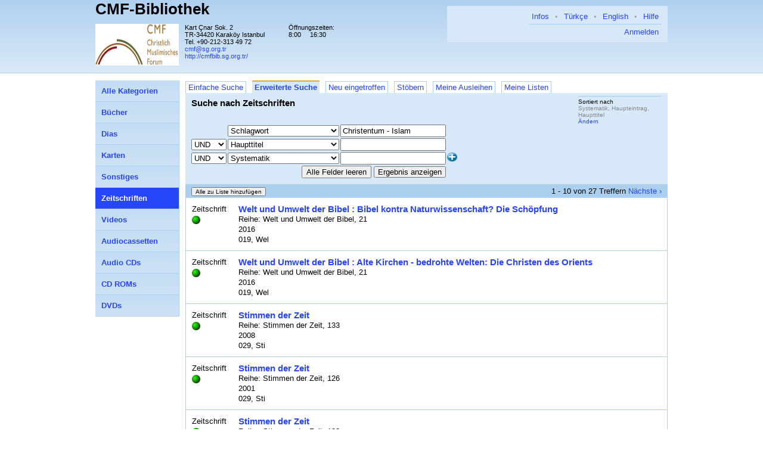

--- FILE ---
content_type: text/html; charset=UTF-8
request_url: http://cmfbib.sg.org.tr/search?mode=a&q=&critCount=3&crit_0=sw&value_0=Christentum+-+Islam&op_0=&crit_1=ht&value_1=&op_1=&crit_2=sy&value_2=&op_2=&ma=2&exAnz=0&flt=&gradeFlt=&sort_0=Systematik&sort_1=Haupteintrag&sort_2=Haupttitel&page=1&view=list&page_size=10
body_size: 60778
content:
<!DOCTYPE html PUBLIC "-//W3C//DTD XHTML 1.0 Strict//EN" "http://www.w3.org/TR/xhtml1/DTD/xhtml1-strict.dtd">
<html xmlns="http://www.w3.org/1999/xhtml">

    <head>
        <meta http-equiv="content-type" content="text/html; charset=utf-8" />
        <title>LITTERA web.OPAC</title>
        <link rel="stylesheet" href="/css/reset.css?6_1_5_05.04.2017" />
        <link rel="stylesheet" type="text/css" href="/css/superfish.css" media="screen" />
        <link rel="stylesheet" type="text/css" media="screen" href="/css/superfish-vertical.css" />
        <link rel="stylesheet" href="/css/style.css.php?v=6_1_5_05.04.2017_1734335413" />
        <link rel="stylesheet" type="text/css" href="/css/keyboard.css"/>
        <link rel="stylesheet" type="text/css" href="/js/jqueryui/jquery-ui.min.css"/>
        <link rel="stylesheet" type="text/css" href="/js/jqueryui/jquery-ui.theme.min.css"/>
        <link rel="stylesheet" type="text/css" href="/js/jqueryui/jquery-ui.structure.min.css"/>

                              <link rel="stylesheet" href="/css/jquery.autocomplete.css" />
                          <script type="text/javascript">
        absoluteUrl = 'http://cmfbib.sg.org.tr';
        </script>
        <script src="/js/jquery-1.11.3.min.js" type="text/javascript"></script>
        <script src="/js/jqueryui/jquery-ui.js" type="text/javascript"></script>
        <script type="text/javascript" src="/js/hoverIntent.js"></script>
        <script type="text/javascript" src="/js/superfish.js"></script>
        <script type="text/javascript" src="/js/jquery.bgiframe.js"></script>
        <script type="text/javascript" src="/js/keyboard.js"></script>

                              <script type="text/javascript" src="/js/jquery.ajaxQueue.js"></script>
                  
    </head>

    <body>

        <div id="headerbg">
            <div id="header">

                <div class="right_head_block">
                    <div id="menublock">
                        <ul class="mainmenu">
                            <li><a class="helpLink" href="/hilfe/deu/hilfe.html">Hilfe</a></li>

                                                                                                                                                    <li class="separator">&bull;</li>
                                <li><a href="/search?lang=eng">English</a></li>
                                                                                                                        <li class="separator">&bull;</li>
                                <li><a href="/search?lang=tur">Türkçe</a></li>
                                                          
                              <li class="separator">&bull;</li>
                              <li><a href="/search?libinfo">Infos</a></li>
                            
                        </ul>
                        <div class="clear"></div>
                        <div class="loginblock">
                                                                                              <a href="/login?continue=%2Fsearch%3Fmode%3Da%26q%3D%26critCount%3D3%26crit_0%3Dsw%26value_0%3DChristentum%2B-%2BIslam%26op_0%3D%26crit_1%3Dht%26value_1%3D%26op_1%3D%26crit_2%3Dsy%26value_2%3D%26op_2%3D%26ma%3D2%26exAnz%3D0%26flt%3D%26gradeFlt%3D%26sort_0%3DSystematik%26sort_1%3DHaupteintrag%26sort_2%3DHaupttitel%26page%3D1%26view%3Dlist%26page_size%3D10&cancel_url=%2Fsearch%3Fmode%3Da%26q%3D%26critCount%3D3%26crit_0%3Dsw%26value_0%3DChristentum%2B-%2BIslam%26op_0%3D%26crit_1%3Dht%26value_1%3D%26op_1%3D%26crit_2%3Dsy%26value_2%3D%26op_2%3D%26ma%3D2%26exAnz%3D0%26flt%3D%26gradeFlt%3D%26sort_0%3DSystematik%26sort_1%3DHaupteintrag%26sort_2%3DHaupttitel%26page%3D1%26view%3Dlist%26page_size%3D10">
                            Anmelden                                </a>
                          </div>
                    </div>
                    <div class="bib_custom_html">
                                                </div>
                </div>

                <div class="left_head_block">
                    <h1>
                        <a href="/search">
CMF-Bibliothek                        </a>
                    </h1>
                    <div class="clear"></div>
                    <h2></h2>
                    <div class="clear"></div>

                    <img class="logo" alt="Bibliothekslogo" src="/view/library_logo.php"
                         width="140px" height="70" />

                    <div class="address">Kart &Ccedil;nar Sok. 2<br />
                            TR-34420 Karak&ouml;y Istanbul<br />
                            Tel.                        +90-212-313 49 72<br />
                        <a href="mailto:cmf@sg.org.tr ">
cmf@sg.org.tr </a>
                          <br/>
                          <a href="http://cmfbib.sg.org.tr/">
  http://cmfbib.sg.org.tr/                          </a>
                                            </div>

                    <table class="opening_data">
                        <tr>
                            <td colspan="2">Öffnungszeiten:</td>
                        </tr>
                        <tr><td>8:00</td><td>16:30</td></tr>
                    </table>
                </div>

                <div class="clear"></div>
            </div>
        </div>

        <div id="master">

            <div id="mainarea">

                <div id="content">

                                                
<ul class="tab">
      <li>
      <a href="/search?mode=s&q=&critCount=3&crit_0=sw&value_0=Christentum+-+Islam&op_0=&crit_1=ht&value_1=&op_1=&crit_2=sy&value_2=&op_2=&ma=2&exAnz=0&flt=&gradeFlt=&sort_0=Systematik&sort_1=Haupteintrag&sort_2=Haupttitel&view=list&page_size=10">Einfache Suche</a>
    </li>
      <li class="selected">
      <a href="/search?mode=a&q=&critCount=3&crit_0=sw&value_0=Christentum+-+Islam&op_0=&crit_1=ht&value_1=&op_1=&crit_2=sy&value_2=&op_2=&ma=2&exAnz=0&flt=&gradeFlt=&sort_0=Systematik&sort_1=Haupteintrag&sort_2=Haupttitel&view=list&page_size=10">Erweiterte Suche</a>
    </li>
      <li>
      <a href="/search?mode=n&q=&critCount=3&crit_0=sw&value_0=Christentum+-+Islam&op_0=&crit_1=ht&value_1=&op_1=&crit_2=sy&value_2=&op_2=&ma=2&exAnz=0&flt=&gradeFlt=&sort_0=Systematik&sort_1=Haupteintrag&sort_2=Haupttitel&view=list&page_size=10">Neu eingetroffen</a>
    </li>
      <li>
      <a href="/search?mode=stb&q=&critCount=3&op_0=&op_1=&crit_2=sy&value_2=&op_2=&ma=2&exAnz=0&gradeFlt=&sort_0=Systematik&sort_1=Haupteintrag&sort_2=Haupttitel&view=list&page_size=10">Stöbern</a>
    </li>
      <li>
      <a href="/lendings">Meine Ausleihen</a>
    </li>
      <li>
      <a href="/lists">Meine Listen</a>
    </li>
  </ul>
<div class="clear"></div>
<div class="tabcontent">
  <div class="simple_search">
    <h4>Suche nach Zeitschriften</h4>
    <form method="GET" action="" id="simple_search">

      <div class="common_search_params">

                            <div class="sortierung">
            <h3>Sortiert nach</h3>
            <span>Systematik, Haupteintrag, Haupttitel</span><br/>
            <a href="#" id="sort_button">
  Ändern            </a>
          </div>
        

              </div>

      <input type="hidden" name="ma" value="2" />
      <input type="hidden" name="mode" value="a" />
            <script type="text/javascript">

  $(document).ready(function () {
    for (var i = 0; i < 3; i++) {
      $('#adv_search_crit_' + i).change(function () {
        setupAllAutocomplete();
      });
    }
    setupAllAutocomplete();
    setCritImage();
  });


  function setupAllAutocomplete() {
    for (var i = 0; i < 3; i++) {
      setupAutocomplete(i);
    }
  }

  function setupAutocomplete(i) {
    var baseUrl = '/search/adv_ac';
    var criteria = $('#adv_search_crit_' + i).val();
    var valueInput = $('#adv_search_value_' + i);
    var url = baseUrl + '?crit=' + criteria;

    var mediaType = (location.search.split('ma=')[1] || '').split('&')[0];
    if (mediaType) {
      url += "&ma=" + mediaType;
    }


    valueInput.autocomplete({
      width: 400,
      source: url,
      html: true,
      autoFocus: true,
      select: function (event, ui) {
        var str = ui.item.value;
        var spl = str.split('|');
        var res = '';
        if (spl.length > 1) {
          res = spl[0];
        } else {
          res = ui.item.value;
        }
        return $('<div/>').text(res).html();
      },
      change: function (event, ui) {
        var str = ui.toString();
        if (str.slice(-1) === '*') {
          valueInput.autocomplete("option", "disabled", true);
        }
      },
      cacheLength: 100, matchContains: true, scroll: true
    });
  }

  function setCritImage() {
    for (var i = 1; i < 3; i++) {
      var op = document.getElementById('adv_search_op_' + i).value;
      if (op === "OR") {
        var braceRow = document.getElementById('critCol_' + i);
        if (Object.prototype.toString.call(braceRow.firstChild).slice(8, -1) !== 'HTMLImageElement') {
          var img = new Image();
          braceRow.insertBefore(img, braceRow.firstChild);
          img.src = 'images/arrowDR.png';
        }
      } else {
        var braceRow = document.getElementById('critCol_' + i);
        if (Object.prototype.toString.call(braceRow.firstChild).slice(8, -1) === 'HTMLImageElement') {
          braceRow.removeChild(braceRow.firstChild);
        }
      }
    }
  }

  $.fn.clearForm = function () {
    return this.each(function () {
      var type = this.type, tag = this.tagName.toLowerCase();
      if (tag == 'form')
        return $(':input', this).clearForm();
      if (type == 'text' || type == 'password' || tag == 'textarea')
        this.value = '';
      else if (type == 'checkbox' || type == 'radio')
        this.checked = false;
      // Auswahl beibehalten
      //else if (tag == 'select')
      //    this.selectedIndex = -1;
    });
  };



</script>

<div class="advanced_search_form">
    <input type="hidden" name="mode" value="a" />
    <table>
                  <tr id="adv_search_crit_line_0">
              <td>
                                      &nbsp;
                                </td>
              <td id="critCol_0">
                  <select name="crit_0"
                          id="adv_search_crit_0">
                                                      <option
                            value="ma"

                                                        >
                                Medienart                        </option>
                                              <option
                            value="vf"

                                                        >
                                Verfasser                        </option>
                                              <option
                            value="bp"

                                                        >
                                Beteiligte Personen                        </option>
                                              <option
                            value="vb"

                                                        >
                                Verfasser und bet. Personen                        </option>
                                              <option
                            value="ur"

                                                        >
                                Urheber                        </option>
                                              <option
                            value="ht"

                                                        >
                                Haupttitel                        </option>
                                              <option
                            value="sy"

                                                        >
                                Systematik                        </option>
                                              <option
                            value="og"

                                                        >
                                Systematik-Obergruppe                        </option>
                                              <option
                            value="vr"

                                                        >
                                Verlag                        </option>
                                              <option
                            value="jr"

                                                        >
                                Jahr                        </option>
                                              <option
                            value="re"

                                                        >
                                Reihe                        </option>
                                              <option
                            value="sw"

                            selected="selected"                            >
                                Schlagwort                        </option>
                                              <option
                            value="ik"

                                                        >
                                Interessenskreis                        </option>
                                              <option
                            value="sp"

                                                        >
                                Sprache                        </option>
                                              <option
                            value="is"

                                                        >
                                ISBN                        </option>
                                        </select>
              </td>
              <td>
                  <input  type="text" size="20" name="value_0"
                                                                                                                             id="adv_search_value_0"
                                                                                                                             value="Christentum - Islam"
                                                                                                                             />
              </td>
              
          </tr>
                  <tr id="adv_search_crit_line_1">
              <td>
                                      <select name="op_1" onchange="setCritImage()"
                            id="adv_search_op_1">
                        <option value ="AND" >UND</option>
                        <option value ="OR" >ODER</option>
                    </select>
                                </td>
              <td id="critCol_1">
                  <select name="crit_1"
                          id="adv_search_crit_1">
                                                      <option
                            value="ma"

                                                        >
                                Medienart                        </option>
                                              <option
                            value="vf"

                                                        >
                                Verfasser                        </option>
                                              <option
                            value="bp"

                                                        >
                                Beteiligte Personen                        </option>
                                              <option
                            value="vb"

                                                        >
                                Verfasser und bet. Personen                        </option>
                                              <option
                            value="ur"

                                                        >
                                Urheber                        </option>
                                              <option
                            value="ht"

                            selected="selected"                            >
                                Haupttitel                        </option>
                                              <option
                            value="sy"

                                                        >
                                Systematik                        </option>
                                              <option
                            value="og"

                                                        >
                                Systematik-Obergruppe                        </option>
                                              <option
                            value="vr"

                                                        >
                                Verlag                        </option>
                                              <option
                            value="jr"

                                                        >
                                Jahr                        </option>
                                              <option
                            value="re"

                                                        >
                                Reihe                        </option>
                                              <option
                            value="sw"

                                                        >
                                Schlagwort                        </option>
                                              <option
                            value="ik"

                                                        >
                                Interessenskreis                        </option>
                                              <option
                            value="sp"

                                                        >
                                Sprache                        </option>
                                              <option
                            value="is"

                                                        >
                                ISBN                        </option>
                                        </select>
              </td>
              <td>
                  <input  type="text" size="20" name="value_1"
                                                                                                                             id="adv_search_value_1"
                                                                                                                             value=""
                                                                                                                             />
              </td>
              
          </tr>
                  <tr id="adv_search_crit_line_2">
              <td>
                                      <select name="op_2" onchange="setCritImage()"
                            id="adv_search_op_2">
                        <option value ="AND" >UND</option>
                        <option value ="OR" >ODER</option>
                    </select>
                                </td>
              <td id="critCol_2">
                  <select name="crit_2"
                          id="adv_search_crit_2">
                                                      <option
                            value="ma"

                                                        >
                                Medienart                        </option>
                                              <option
                            value="vf"

                                                        >
                                Verfasser                        </option>
                                              <option
                            value="bp"

                                                        >
                                Beteiligte Personen                        </option>
                                              <option
                            value="vb"

                                                        >
                                Verfasser und bet. Personen                        </option>
                                              <option
                            value="ur"

                                                        >
                                Urheber                        </option>
                                              <option
                            value="ht"

                                                        >
                                Haupttitel                        </option>
                                              <option
                            value="sy"

                            selected="selected"                            >
                                Systematik                        </option>
                                              <option
                            value="og"

                                                        >
                                Systematik-Obergruppe                        </option>
                                              <option
                            value="vr"

                                                        >
                                Verlag                        </option>
                                              <option
                            value="jr"

                                                        >
                                Jahr                        </option>
                                              <option
                            value="re"

                                                        >
                                Reihe                        </option>
                                              <option
                            value="sw"

                                                        >
                                Schlagwort                        </option>
                                              <option
                            value="ik"

                                                        >
                                Interessenskreis                        </option>
                                              <option
                            value="sp"

                                                        >
                                Sprache                        </option>
                                              <option
                            value="is"

                                                        >
                                ISBN                        </option>
                                        </select>
              </td>
              <td>
                  <input  type="text" size="20" name="value_2"
                                                                                                                             id="adv_search_value_2"
                                                                                                                             value=""
                                                                                                                             />
              </td>
                              <td style="vertical-align: middle; ">

                    <input type="image" name="moreCrit" src="images/add-button-th.png" height="15" width="17" alt="Feld hinzufügen"/>

                </td>
              
          </tr>
                <tr>
            <td colspan="3" style="text-align: right;">
                <input type="hidden" name="critCount" value="3"/>
                <input type="button" value="Alle Felder leeren" onclick="$(':input').clearForm()" />
                <input type="submit" name="search" value="Ergebnis anzeigen" />
            </td>
        </tr>
    </table>
</div>
      <input type="hidden" name="sort_0" id="sort_0"
             value="Systematik" />
      <input type="hidden" name="sort_1" id="sort_1"
             value="Haupteintrag" />
      <input type="hidden" name="sort_2" id="sort_2"
             value="Haupttitel" />
    </form>
    <div class="clear"></div>

    <div style="display:  none;" id="sort_editor" class="popup">
      <script type="text/javascript">
        $(document).ready(function() {
          $('body').click(function() {
            $('#sort_editor').hide();
          });

          $('#sort_editor').click(function(event) {
            event.stopPropagation();
          });

          $('#sort_button').click(function(event) {
            loadSortEditorData();
            var pos = $(this).offset();
            var width = $("#sort_editor").width();
            $("#sort_editor").css({"left": (pos.left - width) + "px",
              "top": (pos.top + 14) + "px"});
            $('#sort_editor').show();
            event.stopPropagation();
          });

          $('#sort_editor .okbutton').click(function() {
            saveSortEditorData();
            $('.simple_search form').submit();
          });

          $('#sort_editor .cancelbutton').click(function() {
            $('#sort_editor').hide();
          });

          $('.common_search_params select').change(function() {
            $('.simple_search form').submit();
          });

        });

        function loadSortEditorData() {
          for (var i = 0; i < 3; i++) {
            var text = $('#sort_' + i).val();
            if (text.charAt(0) == '-') {
              var direction = 'desc';
              var crit = text.substr(1);
            } else {
              var direction = 'asc';
              var crit = text;
            }
            $('#sort_editor .sort_' + i + ' .crit select').val(crit);
            $('#sort_editor .sort_' + i + ' .dir select').val(direction);
          }
        }

        function saveSortEditorData() {
          for (var i = 0; i < 3; i++) {
            var critSelect =
                    $('#sort_editor .sort_' + i + ' .crit select');
            var crit = critSelect.val();
            var direction =
                    $('#sort_editor .sort_' + i + ' .dir select').val();
            var sort = (direction == 'desc') ? '-' : '';
            sort += crit;
            $('#sort_' + i).val(sort);
          }
        }
      </script>

      <table>
        <tr>
          <th></th>
          <th>Kriterium</th>
          <th>Richtung</th>
        </tr>

          <tr class="sort_0">
            <td>1 Sortierung</td>
            <td class="crit">
              <select>
                                    <option value="Haupteintrag">
                  Haupteintrag                  </option>
                    <option value="Systematik">
                  Systematik                  </option>
                    <option value="Haupttitel">
                  Haupttitel                  </option>
                    <option value="Medienart">
                  Medienart                  </option>
                    <option value="Erscheinungsjahr">
                  Erscheinungsjahr                  </option>
                </select>
            </td>
            <td class="dir">
              <select>
                <option value="asc">
  Aufsteigend                </option>
                <option value="desc">
  Absteigend                </option>
              </select>
            </td>
          </tr>
          <tr class="sort_1">
            <td>2 Sortierung</td>
            <td class="crit">
              <select>
                                    <option value="Haupteintrag">
                  Haupteintrag                  </option>
                    <option value="Systematik">
                  Systematik                  </option>
                    <option value="Haupttitel">
                  Haupttitel                  </option>
                    <option value="Medienart">
                  Medienart                  </option>
                    <option value="Erscheinungsjahr">
                  Erscheinungsjahr                  </option>
                </select>
            </td>
            <td class="dir">
              <select>
                <option value="asc">
  Aufsteigend                </option>
                <option value="desc">
  Absteigend                </option>
              </select>
            </td>
          </tr>
          <tr class="sort_2">
            <td>3 Sortierung</td>
            <td class="crit">
              <select>
                                    <option value="Haupteintrag">
                  Haupteintrag                  </option>
                    <option value="Systematik">
                  Systematik                  </option>
                    <option value="Haupttitel">
                  Haupttitel                  </option>
                    <option value="Medienart">
                  Medienart                  </option>
                    <option value="Erscheinungsjahr">
                  Erscheinungsjahr                  </option>
                </select>
            </td>
            <td class="dir">
              <select>
                <option value="asc">
  Aufsteigend                </option>
                <option value="desc">
  Absteigend                </option>
              </select>
            </td>
          </tr>
      </table>
      <div class="buttonbar">
        <button class="okbutton">OK</button>
        <button class="cancelbutton">Abbrechen</button>
      </div>
    </div>
  </div>

  <div class="result_view">
        <div class="header">
<script type="text/javascript">
  $(document).ready(function () {
    $('.pageSizeSelect').change(function () {
      $(this).closest('form').submit();
    });
  });
</script>

  <div class="buttons">
            <form method="GET" action="/list_add_request">
          <input type="hidden" name="continue"
                 value="/search?mode=a&q=&critCount=3&crit_0=sw&value_0=Christentum+-+Islam&op_0=&crit_1=ht&value_1=&op_1=&crit_2=sy&value_2=&op_2=&ma=2&exAnz=0&flt=&gradeFlt=&sort_0=Systematik&sort_1=Haupteintrag&sort_2=Haupttitel&page=1&view=list&page_size=10" />
                             <input type="hidden" name="titel_id[]"
                   value="0.29108" />
                             <input type="hidden" name="titel_id[]"
                   value="0.28947" />
                             <input type="hidden" name="titel_id[]"
                   value="0.24660" />
                             <input type="hidden" name="titel_id[]"
                   value="0.24578" />
                             <input type="hidden" name="titel_id[]"
                   value="0.24662" />
                             <input type="hidden" name="titel_id[]"
                   value="0.24581" />
                             <input type="hidden" name="titel_id[]"
                   value="0.27545" />
                             <input type="hidden" name="titel_id[]"
                   value="0.24750" />
                             <input type="hidden" name="titel_id[]"
                   value="0.24882" />
                             <input type="hidden" name="titel_id[]"
                   value="0.24938" />
                                              <input type="submit" name="add" class="minor"
                   value="Alle zu Liste hinzufügen"
                   />
        </form>
  </div>

  <div class="navigation">
      
      
      1 - 10 von 27 Treffern
                      <a href="/search?mode=a&q=&critCount=3&crit_0=sw&value_0=Christentum+-+Islam&op_0=&crit_1=ht&value_1=&op_1=&crit_2=sy&value_2=&op_2=&ma=2&exAnz=0&flt=&gradeFlt=&sort_0=Systematik&sort_1=Haupteintrag&sort_2=Haupttitel&page=2&view=list&page_size=10">Nächste ›</a>
    </div>

  <div class="clear"></div>

      </div>

<script type="text/javascript">
  $(document).ready(function () {
	  $('.predef_search a.show_dialog').click(function () {
		  $('.predef_search .dialog').show();
		  $(this).parent().find('.first_input').focus();
		  return false;
	  });
	  $('.predef_search .cancel').click(function () {
		  $(this).parents('.dialog').hide();
		  return false;
	  });

	  $('.status_reload').each(function () {
		  var obj = $(this);
		  $.ajax({
			  url: '/search/ajax/titelstatus/' + $(this).attr("data-titelid") + '/' + $(this).attr("data-medienart") + '/' + $(this).attr("data-partnerBibId"),
			  type: 'get',
			  dataType: 'json',
			  success: function (data) {
				  obj.attr('src', data["statusImageUrl"]);
				  obj.attr('alt', data["statusDescription"]);
				  obj.attr('title', data["statusDescription"]);
				  if (data['reservierbar'] === 'ja' || data['reservierbar'] === 'unbek') {
					  obj.closest('li').find('.res').css({'visibility': 'visible'});
				  }
			  }
		  });
	  });
  });
</script>


<ul class="list">
                          <li>
                                                <div class="statusinfo">
                                                <div class="ma">
                    Zeitschrift                </div>
                <div class="status">
                    <img                         data-titelid="0.29108"
                        data-medienart="2"
                        src="/images/status/status-yes.png"
                        alt="Titel ist in dieser Bibliothek verfügbar"
                        title="Titel ist in dieser Bibliothek verfügbar"
                        />
                                        </div>
                <div class="res " >
                                    </div>
            </div>
            <div class="titelinfo">
                
                
                                                    <div class="ht">
            <a href="/search?mode=a&q=&critCount=3&crit_0=sw&value_0=Christentum+-+Islam&op_0=&crit_1=ht&value_1=&op_1=&crit_2=sy&value_2=&op_2=&ma=2&exAnz=0&flt=&gradeFlt=&sort_0=Systematik&sort_1=Haupteintrag&sort_2=Haupttitel&page=1&view=detail&page_size=10&id=0.29108">
          Welt und Umwelt der Bibel : Bibel kontra Naturwissenschaft? Die Sch&ouml;pfung</a>
  </div>
                  <div>Reihe: Welt und Umwelt der Bibel, 21</div>                    <div>
            2016</div>
                    <div>
              019, Wel        </div>
                            </div>
            <div class="clear"></div>
        </li>
                      <li>
                                                <div class="statusinfo">
                                                <div class="ma">
                    Zeitschrift                </div>
                <div class="status">
                    <img                         data-titelid="0.28947"
                        data-medienart="2"
                        src="/images/status/status-yes.png"
                        alt="Titel ist in dieser Bibliothek verfügbar"
                        title="Titel ist in dieser Bibliothek verfügbar"
                        />
                                        </div>
                <div class="res " >
                                    </div>
            </div>
            <div class="titelinfo">
                
                
                                                    <div class="ht">
            <a href="/search?mode=a&q=&critCount=3&crit_0=sw&value_0=Christentum+-+Islam&op_0=&crit_1=ht&value_1=&op_1=&crit_2=sy&value_2=&op_2=&ma=2&exAnz=0&flt=&gradeFlt=&sort_0=Systematik&sort_1=Haupteintrag&sort_2=Haupttitel&page=1&view=detail&page_size=10&id=0.28947">
          Welt und Umwelt der Bibel : Alte Kirchen - bedrohte Welten: Die Christen des Orients</a>
  </div>
                  <div>Reihe: Welt und Umwelt der Bibel, 21</div>                    <div>
            2016</div>
                    <div>
              019, Wel        </div>
                            </div>
            <div class="clear"></div>
        </li>
                      <li>
                                                <div class="statusinfo">
                                                <div class="ma">
                    Zeitschrift                </div>
                <div class="status">
                    <img                         data-titelid="0.24660"
                        data-medienart="2"
                        src="/images/status/status-yes.png"
                        alt="Titel ist in dieser Bibliothek verfügbar"
                        title="Titel ist in dieser Bibliothek verfügbar"
                        />
                                        </div>
                <div class="res " >
                                    </div>
            </div>
            <div class="titelinfo">
                
                
                                                    <div class="ht">
            <a href="/search?mode=a&q=&critCount=3&crit_0=sw&value_0=Christentum+-+Islam&op_0=&crit_1=ht&value_1=&op_1=&crit_2=sy&value_2=&op_2=&ma=2&exAnz=0&flt=&gradeFlt=&sort_0=Systematik&sort_1=Haupteintrag&sort_2=Haupttitel&page=1&view=detail&page_size=10&id=0.24660">
          Stimmen der Zeit</a>
  </div>
                  <div>Reihe: Stimmen der Zeit, 133</div>                    <div>
            2008</div>
                    <div>
              029, Sti        </div>
                            </div>
            <div class="clear"></div>
        </li>
                      <li>
                                                <div class="statusinfo">
                                                <div class="ma">
                    Zeitschrift                </div>
                <div class="status">
                    <img                         data-titelid="0.24578"
                        data-medienart="2"
                        src="/images/status/status-yes.png"
                        alt="Titel ist in dieser Bibliothek verfügbar"
                        title="Titel ist in dieser Bibliothek verfügbar"
                        />
                                        </div>
                <div class="res " >
                                    </div>
            </div>
            <div class="titelinfo">
                
                
                                                    <div class="ht">
            <a href="/search?mode=a&q=&critCount=3&crit_0=sw&value_0=Christentum+-+Islam&op_0=&crit_1=ht&value_1=&op_1=&crit_2=sy&value_2=&op_2=&ma=2&exAnz=0&flt=&gradeFlt=&sort_0=Systematik&sort_1=Haupteintrag&sort_2=Haupttitel&page=1&view=detail&page_size=10&id=0.24578">
          Stimmen der Zeit</a>
  </div>
                  <div>Reihe: Stimmen der Zeit, 126</div>                    <div>
            2001</div>
                    <div>
              029, Sti        </div>
                            </div>
            <div class="clear"></div>
        </li>
                      <li>
                                                <div class="statusinfo">
                                                <div class="ma">
                    Zeitschrift                </div>
                <div class="status">
                    <img                         data-titelid="0.24662"
                        data-medienart="2"
                        src="/images/status/status-yes.png"
                        alt="Titel ist in dieser Bibliothek verfügbar"
                        title="Titel ist in dieser Bibliothek verfügbar"
                        />
                                        </div>
                <div class="res " >
                                    </div>
            </div>
            <div class="titelinfo">
                
                
                                                    <div class="ht">
            <a href="/search?mode=a&q=&critCount=3&crit_0=sw&value_0=Christentum+-+Islam&op_0=&crit_1=ht&value_1=&op_1=&crit_2=sy&value_2=&op_2=&ma=2&exAnz=0&flt=&gradeFlt=&sort_0=Systematik&sort_1=Haupteintrag&sort_2=Haupttitel&page=1&view=detail&page_size=10&id=0.24662">
          Stimmen der Zeit</a>
  </div>
                  <div>Reihe: Stimmen der Zeit, 133</div>                    <div>
            2008</div>
                    <div>
              029, Sti        </div>
                            </div>
            <div class="clear"></div>
        </li>
                      <li>
                                                <div class="statusinfo">
                                                <div class="ma">
                    Zeitschrift                </div>
                <div class="status">
                    <img                         data-titelid="0.24581"
                        data-medienart="2"
                        src="/images/status/status-yes.png"
                        alt="Titel ist in dieser Bibliothek verfügbar"
                        title="Titel ist in dieser Bibliothek verfügbar"
                        />
                                        </div>
                <div class="res " >
                                    </div>
            </div>
            <div class="titelinfo">
                
                
                                                    <div class="ht">
            <a href="/search?mode=a&q=&critCount=3&crit_0=sw&value_0=Christentum+-+Islam&op_0=&crit_1=ht&value_1=&op_1=&crit_2=sy&value_2=&op_2=&ma=2&exAnz=0&flt=&gradeFlt=&sort_0=Systematik&sort_1=Haupteintrag&sort_2=Haupttitel&page=1&view=detail&page_size=10&id=0.24581">
          Stimmen der Zeit</a>
  </div>
                  <div>Reihe: Stimmen der Zeit, 127</div>                    <div>
            2002</div>
                    <div>
              029, Sti        </div>
                            </div>
            <div class="clear"></div>
        </li>
                      <li>
                                                <div class="statusinfo">
                                                <div class="ma">
                    Zeitschrift                </div>
                <div class="status">
                    <img                         data-titelid="0.27545"
                        data-medienart="2"
                        src="/images/status/status-yes.png"
                        alt="Titel ist in dieser Bibliothek verfügbar"
                        title="Titel ist in dieser Bibliothek verfügbar"
                        />
                                        </div>
                <div class="res " >
                                    </div>
            </div>
            <div class="titelinfo">
                
                
                                                    <div class="ht">
            <a href="/search?mode=a&q=&critCount=3&crit_0=sw&value_0=Christentum+-+Islam&op_0=&crit_1=ht&value_1=&op_1=&crit_2=sy&value_2=&op_2=&ma=2&exAnz=0&flt=&gradeFlt=&sort_0=Systematik&sort_1=Haupteintrag&sort_2=Haupttitel&page=1&view=detail&page_size=10&id=0.27545">
          Der jetzige Stand der christlich-islamischen Beziehungen (Unselbstständiges Werk)</a>
  </div>
                                      <div>
              Fitzgerald, Michael,
            1992</div>
                    <div>
              059, The        </div>
                            </div>
            <div class="clear"></div>
        </li>
                      <li>
                                                <div class="statusinfo">
                                                <div class="ma">
                    Zeitschrift                </div>
                <div class="status">
                    <img                         data-titelid="0.24750"
                        data-medienart="2"
                        src="/images/status/status-yes.png"
                        alt="Titel ist in dieser Bibliothek verfügbar"
                        title="Titel ist in dieser Bibliothek verfügbar"
                        />
                                        </div>
                <div class="res " >
                                    </div>
            </div>
            <div class="titelinfo">
                
                
                                                    <div class="ht">
            <a href="/search?mode=a&q=&critCount=3&crit_0=sw&value_0=Christentum+-+Islam&op_0=&crit_1=ht&value_1=&op_1=&crit_2=sy&value_2=&op_2=&ma=2&exAnz=0&flt=&gradeFlt=&sort_0=Systematik&sort_1=Haupteintrag&sort_2=Haupttitel&page=1&view=detail&page_size=10&id=0.24750">
          Gewissen und Freiheit : Unesco und die Toleranz (II)</a>
  </div>
                  <div>Reihe: Gewissen und Freiheit</div>                    <div>
            1995</div>
                    <div>
              059, Gew        </div>
                            </div>
            <div class="clear"></div>
        </li>
                      <li>
                                                <div class="statusinfo">
                                                <div class="ma">
                    Zeitschrift                </div>
                <div class="status">
                    <img                         data-titelid="0.24882"
                        data-medienart="2"
                        src="/images/status/status-yes.png"
                        alt="Titel ist in dieser Bibliothek verfügbar"
                        title="Titel ist in dieser Bibliothek verfügbar"
                        />
                                        </div>
                <div class="res " >
                                    </div>
            </div>
            <div class="titelinfo">
                
                
                                                    <div class="ht">
            <a href="/search?mode=a&q=&critCount=3&crit_0=sw&value_0=Christentum+-+Islam&op_0=&crit_1=ht&value_1=&op_1=&crit_2=sy&value_2=&op_2=&ma=2&exAnz=0&flt=&gradeFlt=&sort_0=Systematik&sort_1=Haupteintrag&sort_2=Haupttitel&page=1&view=detail&page_size=10&id=0.24882">
          St. Georg in Istanbul. Eine christliche Gemeinschaft in islamischer Umwelt (Unselbstständiges Werk)</a>
  </div>
                                      <div>
              Kangler, Franz,
            2001</div>
                    <div>
              059, Ord        </div>
                            </div>
            <div class="clear"></div>
        </li>
                      <li>
                                                <div class="statusinfo">
                                                <div class="ma">
                    Zeitschrift                </div>
                <div class="status">
                    <img                         data-titelid="0.24938"
                        data-medienart="2"
                        src="/images/status/status-yes.png"
                        alt="Titel ist in dieser Bibliothek verfügbar"
                        title="Titel ist in dieser Bibliothek verfügbar"
                        />
                                        </div>
                <div class="res " >
                                    </div>
            </div>
            <div class="titelinfo">
                
                
                                                    <div class="ht">
            <a href="/search?mode=a&q=&critCount=3&crit_0=sw&value_0=Christentum+-+Islam&op_0=&crit_1=ht&value_1=&op_1=&crit_2=sy&value_2=&op_2=&ma=2&exAnz=0&flt=&gradeFlt=&sort_0=Systematik&sort_1=Haupteintrag&sort_2=Haupttitel&page=1&view=detail&page_size=10&id=0.24938">
          Ordensnachrichten : Thema: Das Gottes- und Menschenbild in Bibel und Gesellschaft. &Ouml;sterreichischer Ordenstag</a>
  </div>
                  <div>Reihe: Ordensnachrichten, 48</div>                    <div>
            2009</div>
                    <div>
              059, Ord        </div>
                            </div>
            <div class="clear"></div>
        </li>
          </ul>









    <div class="header">

  <div class="buttons">
            <form method="GET" action="/list_add_request">
          <input type="hidden" name="continue"
                 value="/search?mode=a&q=&critCount=3&crit_0=sw&value_0=Christentum+-+Islam&op_0=&crit_1=ht&value_1=&op_1=&crit_2=sy&value_2=&op_2=&ma=2&exAnz=0&flt=&gradeFlt=&sort_0=Systematik&sort_1=Haupteintrag&sort_2=Haupttitel&page=1&view=list&page_size=10" />
                             <input type="hidden" name="titel_id[]"
                   value="0.29108" />
                             <input type="hidden" name="titel_id[]"
                   value="0.28947" />
                             <input type="hidden" name="titel_id[]"
                   value="0.24660" />
                             <input type="hidden" name="titel_id[]"
                   value="0.24578" />
                             <input type="hidden" name="titel_id[]"
                   value="0.24662" />
                             <input type="hidden" name="titel_id[]"
                   value="0.24581" />
                             <input type="hidden" name="titel_id[]"
                   value="0.27545" />
                             <input type="hidden" name="titel_id[]"
                   value="0.24750" />
                             <input type="hidden" name="titel_id[]"
                   value="0.24882" />
                             <input type="hidden" name="titel_id[]"
                   value="0.24938" />
                                              <input type="submit" name="add" class="minor"
                   value="Alle zu Liste hinzufügen"
                   />
        </form>
  </div>

  <div class="navigation">
                      <form method="get" action="">
                  <input type="hidden"
                     name="mode"
                     value="a" />
                  <input type="hidden"
                     name="q"
                     value="" />
                  <input type="hidden"
                     name="critCount"
                     value="3" />
                  <input type="hidden"
                     name="crit_0"
                     value="sw" />
                  <input type="hidden"
                     name="value_0"
                     value="Christentum - Islam" />
                  <input type="hidden"
                     name="op_0"
                     value="" />
                  <input type="hidden"
                     name="crit_1"
                     value="ht" />
                  <input type="hidden"
                     name="value_1"
                     value="" />
                  <input type="hidden"
                     name="op_1"
                     value="" />
                  <input type="hidden"
                     name="crit_2"
                     value="sy" />
                  <input type="hidden"
                     name="value_2"
                     value="" />
                  <input type="hidden"
                     name="op_2"
                     value="" />
                  <input type="hidden"
                     name="ma"
                     value="2" />
                  <input type="hidden"
                     name="exAnz"
                     value="0" />
                  <input type="hidden"
                     name="flt"
                     value="" />
                  <input type="hidden"
                     name="gradeFlt"
                     value="" />
                  <input type="hidden"
                     name="sort_0"
                     value="Systematik" />
                  <input type="hidden"
                     name="sort_1"
                     value="Haupteintrag" />
                  <input type="hidden"
                     name="sort_2"
                     value="Haupttitel" />
                  <input type="hidden"
                     name="page"
                     value="1" />
                  <input type="hidden"
                     name="view"
                     value="list" />
    
            <select name="page_size" class="pageSizeSelect">
                                                    <option>5</option>
                                        <option selected="selected">10</option>
                                        <option>20</option>
                                        <option>30</option>
                                        <option>50</option>
                                        <option>100</option>
                                        <option>200</option>
                                        <option>500</option>
                </select>
        </form>
        Treffer pro Seite        &nbsp;&bull;&nbsp;
      
      
      1 - 10 von 27 Treffern
                      <a href="/search?mode=a&q=&critCount=3&crit_0=sw&value_0=Christentum+-+Islam&op_0=&crit_1=ht&value_1=&op_1=&crit_2=sy&value_2=&op_2=&ma=2&exAnz=0&flt=&gradeFlt=&sort_0=Systematik&sort_1=Haupteintrag&sort_2=Haupttitel&page=2&view=list&page_size=10">Nächste ›</a>
    </div>

  <div class="clear"></div>

      </div>
  </div>

</div>


</div>

<script type="text/javascript">

  $(document).ready(function () {
	  $("ul.sf-menu").superfish({
		  animation: {height: 'show'},
		  delay: 300,
		  onShow: function () {
			  // Workaround: in IE scheint der blinkende Cursor des Suchfeldes
			  // durch. Deshalb wird vor dem öffnen eines Untermenüs der Cursor
			  // Auf den Suchen-Button gesetzt.
			  $('#simpleSearchButton').focus();
		  },
		  onHide: function () {
			  if ($('input.query').val() === '') {
				  $('input.query').focus();
			  }
		  }
	  }).find('ul').bgIframe({opacity: false});
  });

</script>
<ul class="categories2 sf-menu sf-vertical">
          <li>
            <a
      href="/search?mode=a&q=&critCount=3&crit_0=sw&value_0=Christentum+-+Islam&op_0=&crit_1=ht&value_1=&op_1=&crit_2=sy&value_2=&op_2=&ma=0&exAnz=0&flt=&gradeFlt=&sort_0=Systematik&sort_1=Haupteintrag&sort_2=Haupttitel&page=1&view=list&page_size=10"
            >
                             <span class=" 0">
            Alle Kategorien        </span>
        </a>
  

                </li>
          <li>
            <a
      href="/search?mode=a&q=&critCount=3&crit_0=sw&value_0=Christentum+-+Islam&op_0=&crit_1=ht&value_1=&op_1=&crit_2=sy&value_2=&op_2=&ma=1&exAnz=0&flt=&gradeFlt=&sort_0=Systematik&sort_1=Haupteintrag&sort_2=Haupttitel&page=1&view=list&page_size=10"
            >
                             <span class=" 1">
            Bücher        </span>
        </a>
  

                </li>
          <li>
            <a
      href="/search?mode=a&q=&critCount=3&crit_0=sw&value_0=Christentum+-+Islam&op_0=&crit_1=ht&value_1=&op_1=&crit_2=sy&value_2=&op_2=&ma=11&exAnz=0&flt=&gradeFlt=&sort_0=Systematik&sort_1=Haupteintrag&sort_2=Haupttitel&page=1&view=list&page_size=10"
            >
                             <span class=" 11">
            Dias        </span>
        </a>
  

                </li>
          <li>
            <a
      href="/search?mode=a&q=&critCount=3&crit_0=sw&value_0=Christentum+-+Islam&op_0=&crit_1=ht&value_1=&op_1=&crit_2=sy&value_2=&op_2=&ma=14&exAnz=0&flt=&gradeFlt=&sort_0=Systematik&sort_1=Haupteintrag&sort_2=Haupttitel&page=1&view=list&page_size=10"
            >
                             <span class=" 14">
            Karten        </span>
        </a>
  

                </li>
          <li>
            <a
      href="/search?mode=a&q=&critCount=3&crit_0=sw&value_0=Christentum+-+Islam&op_0=&crit_1=ht&value_1=&op_1=&crit_2=sy&value_2=&op_2=&ma=15&exAnz=0&flt=&gradeFlt=&sort_0=Systematik&sort_1=Haupteintrag&sort_2=Haupttitel&page=1&view=list&page_size=10"
            >
                             <span class=" 15">
            Sonstiges        </span>
        </a>
  

                </li>
          <li>
            <a
      href="/search?mode=a&q=&critCount=3&crit_0=sw&value_0=Christentum+-+Islam&op_0=&crit_1=ht&value_1=&op_1=&crit_2=sy&value_2=&op_2=&ma=2&exAnz=0&flt=&gradeFlt=&sort_0=Systematik&sort_1=Haupteintrag&sort_2=Haupttitel&page=1&view=list&page_size=10"
              class="selected"
            >
                             <span class=" 2">
            Zeitschriften        </span>
        </a>
  

                </li>
          <li>
            <a
      href="/search?mode=a&q=&critCount=3&crit_0=sw&value_0=Christentum+-+Islam&op_0=&crit_1=ht&value_1=&op_1=&crit_2=sy&value_2=&op_2=&ma=4&exAnz=0&flt=&gradeFlt=&sort_0=Systematik&sort_1=Haupteintrag&sort_2=Haupttitel&page=1&view=list&page_size=10"
            >
                             <span class=" 4">
            Videos        </span>
        </a>
  

                </li>
          <li>
            <a
      href="/search?mode=a&q=&critCount=3&crit_0=sw&value_0=Christentum+-+Islam&op_0=&crit_1=ht&value_1=&op_1=&crit_2=sy&value_2=&op_2=&ma=5&exAnz=0&flt=&gradeFlt=&sort_0=Systematik&sort_1=Haupteintrag&sort_2=Haupttitel&page=1&view=list&page_size=10"
            >
                             <span class=" 5">
            Audiocassetten        </span>
        </a>
  

                </li>
          <li>
            <a
      href="/search?mode=a&q=&critCount=3&crit_0=sw&value_0=Christentum+-+Islam&op_0=&crit_1=ht&value_1=&op_1=&crit_2=sy&value_2=&op_2=&ma=6&exAnz=0&flt=&gradeFlt=&sort_0=Systematik&sort_1=Haupteintrag&sort_2=Haupttitel&page=1&view=list&page_size=10"
            >
                             <span class=" 6">
            Audio CDs        </span>
        </a>
  

                </li>
          <li>
            <a
      href="/search?mode=a&q=&critCount=3&crit_0=sw&value_0=Christentum+-+Islam&op_0=&crit_1=ht&value_1=&op_1=&crit_2=sy&value_2=&op_2=&ma=7&exAnz=0&flt=&gradeFlt=&sort_0=Systematik&sort_1=Haupteintrag&sort_2=Haupttitel&page=1&view=list&page_size=10"
            >
                             <span class=" 7">
            CD ROMs        </span>
        </a>
  

                </li>
          <li>
            <a
      href="/search?mode=a&q=&critCount=3&crit_0=sw&value_0=Christentum+-+Islam&op_0=&crit_1=ht&value_1=&op_1=&crit_2=sy&value_2=&op_2=&ma=8&exAnz=0&flt=&gradeFlt=&sort_0=Systematik&sort_1=Haupteintrag&sort_2=Haupttitel&page=1&view=list&page_size=10"
            >
                             <span class=" 8">
            DVDs        </span>
        </a>
  

                </li>
        </ul>
<div style="clear: left;"></div>

<br />
<div class="clear"></div>
</div>

<script type="text/javascript">
  $(document).ready(function() {
    $('.helpLink').click(function() {
      window.open($(this).attr('href'), 'name',
              'width=750,height=600,scrollbars=yes,resizable=yes');
      return false;
    });
  });
</script>


<div id="footer" class="panel">
  <div class="company">
    &copy; LITTERA Software &amp; Consulting GmbH<br />
    <span class="versioninfo">Version 6.1 (Rev. 5)</span><br />
    <a href="http://www.littera.eu">www.littera.eu</a><br />
  </div>
  <a href="http://www.littera.eu">
    <img class="logo" src="/images/logo.png" alt="Logo" />
  </a>
  <div class="clear"></div>
</div>

</div>

</body>

</html>


--- FILE ---
content_type: text/css
request_url: http://cmfbib.sg.org.tr/css/jquery.autocomplete.css
body_size: 1442
content:
.ac_results {
  padding: 0px;
  border: 1px solid black;
  background-color: white;
  overflow: hidden;
  z-index: 99999;
}

.ac_results ul {
  width: 100%;
  list-style-position: outside;
  list-style: none;
  padding: 0;
  margin: 0;
}

.ac_results li {
  margin: 0px;
  padding: 2px 5px;
  cursor: default;
  display: block;
  /* 
  if width will be 100% horizontal scrollbar will apear 
  when scroll mode will be used
  */
  /*width: 100%;*/
  font: menu;
  font-size: 12px;
  /* 
  it is very important, if line-height not setted or setted 
  in relative units scroll will be broken in firefox
  */
  line-height: 16px;
  overflow: hidden;
}

.ac_loading {
  background: white url('indicator.gif') right center no-repeat;
}

.ac_odd {
  background-color: #eee;
}

.ac_over {
  background-color: #0A246A;
  color: white;
}

/* highlight results */
.ui-autocomplete span.hl_results {
    background-color: #ffff66;
}
 
/* loading - the AJAX indicator */
.ui-autocomplete-loading {
}
 
/* scroll results */
.ui-autocomplete {
    max-height: 250px;
    overflow-y: auto;
    /* prevent horizontal scrollbar */
    overflow-x: hidden;
    /* add padding for vertical scrollbar */
    padding-right: 5px;
}
 
/* IE 6 doesn't support max-height
* we use height instead, but this forces the menu to always be this tall
*/
* html .ui-autocomplete {
    height: 250px;
}
